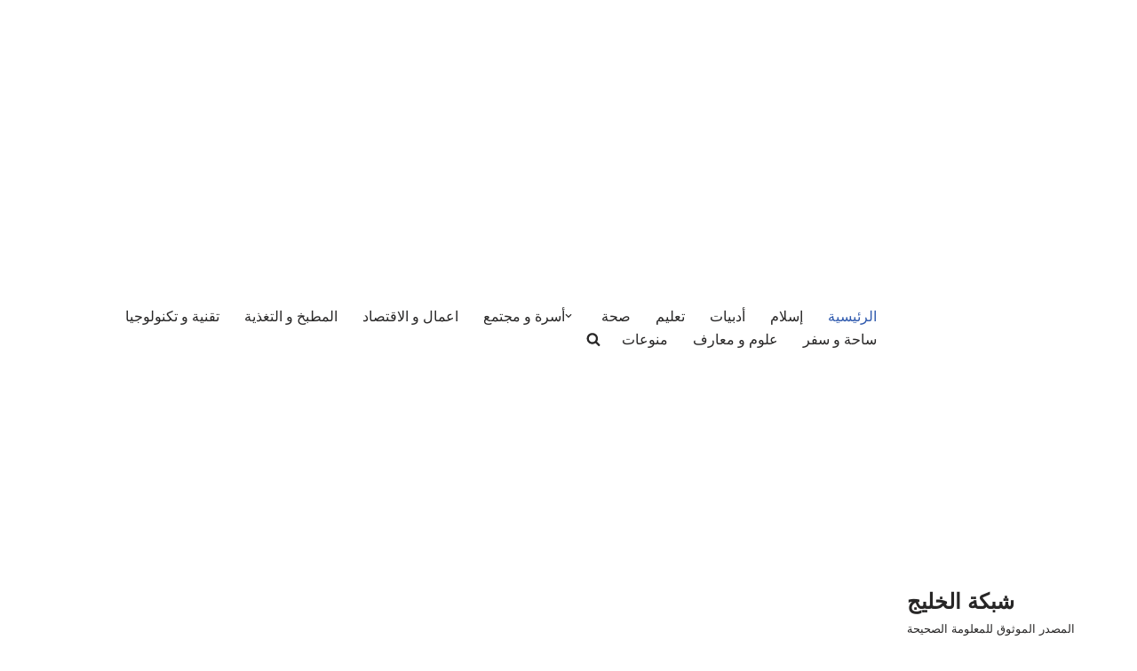

--- FILE ---
content_type: text/html; charset=UTF-8
request_url: https://www.gulf7.com/
body_size: 14210
content:
<!DOCTYPE html>
<html dir="rtl" lang="ar">

<head>
	
	<meta charset="UTF-8">
	<meta name="viewport" content="width=device-width, initial-scale=1, minimum-scale=1">
	<link rel="profile" href="http://gmpg.org/xfn/11">
		<meta name='robots' content='index, follow, max-image-preview:large, max-snippet:-1, max-video-preview:-1' />
	<style>img:is([sizes="auto" i], [sizes^="auto," i]) { contain-intrinsic-size: 3000px 1500px }</style>
	
	<!-- This site is optimized with the Yoast SEO plugin v26.2 - https://yoast.com/wordpress/plugins/seo/ -->
	<title>شبكة الخليج - المصدر الموثوق للمعلومة الصحيحة</title>
	<meta name="description" content="المصدر الموثوق للمعلومة الصحيحة" />
	<link rel="canonical" href="https://www.gulf7.com/" />
	<link rel="next" href="https://www.gulf7.com/page/2/" />
	<meta property="og:locale" content="ar_AR" />
	<meta property="og:type" content="website" />
	<meta property="og:title" content="شبكة الخليج" />
	<meta property="og:description" content="المصدر الموثوق للمعلومة الصحيحة" />
	<meta property="og:url" content="https://www.gulf7.com/" />
	<meta property="og:site_name" content="شبكة الخليج" />
	<meta name="twitter:card" content="summary_large_image" />
	<script type="application/ld+json" class="yoast-schema-graph">{"@context":"https://schema.org","@graph":[{"@type":"CollectionPage","@id":"https://www.gulf7.com/","url":"https://www.gulf7.com/","name":"شبكة الخليج - المصدر الموثوق للمعلومة الصحيحة","isPartOf":{"@id":"https://www.gulf7.com/#website"},"description":"المصدر الموثوق للمعلومة الصحيحة","breadcrumb":{"@id":"https://www.gulf7.com/#breadcrumb"},"inLanguage":"ar"},{"@type":"BreadcrumbList","@id":"https://www.gulf7.com/#breadcrumb","itemListElement":[{"@type":"ListItem","position":1,"name":"الرئيسية"}]},{"@type":"WebSite","@id":"https://www.gulf7.com/#website","url":"https://www.gulf7.com/","name":"شبكة الخليج","description":"المصدر الموثوق للمعلومة الصحيحة","potentialAction":[{"@type":"SearchAction","target":{"@type":"EntryPoint","urlTemplate":"https://www.gulf7.com/?s={search_term_string}"},"query-input":{"@type":"PropertyValueSpecification","valueRequired":true,"valueName":"search_term_string"}}],"inLanguage":"ar"}]}</script>
	<!-- / Yoast SEO plugin. -->


<link rel="alternate" type="application/rss+xml" title="شبكة الخليج &laquo; الخلاصة" href="https://www.gulf7.com/feed/" />
<link rel="alternate" type="application/rss+xml" title="شبكة الخليج &laquo; خلاصة التعليقات" href="https://www.gulf7.com/comments/feed/" />
<script>
window._wpemojiSettings = {"baseUrl":"https:\/\/s.w.org\/images\/core\/emoji\/16.0.1\/72x72\/","ext":".png","svgUrl":"https:\/\/s.w.org\/images\/core\/emoji\/16.0.1\/svg\/","svgExt":".svg","source":{"concatemoji":"https:\/\/www.gulf7.com\/wp-includes\/js\/wp-emoji-release.min.js?ver=6.8.3"}};
/*! This file is auto-generated */
!function(s,n){var o,i,e;function c(e){try{var t={supportTests:e,timestamp:(new Date).valueOf()};sessionStorage.setItem(o,JSON.stringify(t))}catch(e){}}function p(e,t,n){e.clearRect(0,0,e.canvas.width,e.canvas.height),e.fillText(t,0,0);var t=new Uint32Array(e.getImageData(0,0,e.canvas.width,e.canvas.height).data),a=(e.clearRect(0,0,e.canvas.width,e.canvas.height),e.fillText(n,0,0),new Uint32Array(e.getImageData(0,0,e.canvas.width,e.canvas.height).data));return t.every(function(e,t){return e===a[t]})}function u(e,t){e.clearRect(0,0,e.canvas.width,e.canvas.height),e.fillText(t,0,0);for(var n=e.getImageData(16,16,1,1),a=0;a<n.data.length;a++)if(0!==n.data[a])return!1;return!0}function f(e,t,n,a){switch(t){case"flag":return n(e,"\ud83c\udff3\ufe0f\u200d\u26a7\ufe0f","\ud83c\udff3\ufe0f\u200b\u26a7\ufe0f")?!1:!n(e,"\ud83c\udde8\ud83c\uddf6","\ud83c\udde8\u200b\ud83c\uddf6")&&!n(e,"\ud83c\udff4\udb40\udc67\udb40\udc62\udb40\udc65\udb40\udc6e\udb40\udc67\udb40\udc7f","\ud83c\udff4\u200b\udb40\udc67\u200b\udb40\udc62\u200b\udb40\udc65\u200b\udb40\udc6e\u200b\udb40\udc67\u200b\udb40\udc7f");case"emoji":return!a(e,"\ud83e\udedf")}return!1}function g(e,t,n,a){var r="undefined"!=typeof WorkerGlobalScope&&self instanceof WorkerGlobalScope?new OffscreenCanvas(300,150):s.createElement("canvas"),o=r.getContext("2d",{willReadFrequently:!0}),i=(o.textBaseline="top",o.font="600 32px Arial",{});return e.forEach(function(e){i[e]=t(o,e,n,a)}),i}function t(e){var t=s.createElement("script");t.src=e,t.defer=!0,s.head.appendChild(t)}"undefined"!=typeof Promise&&(o="wpEmojiSettingsSupports",i=["flag","emoji"],n.supports={everything:!0,everythingExceptFlag:!0},e=new Promise(function(e){s.addEventListener("DOMContentLoaded",e,{once:!0})}),new Promise(function(t){var n=function(){try{var e=JSON.parse(sessionStorage.getItem(o));if("object"==typeof e&&"number"==typeof e.timestamp&&(new Date).valueOf()<e.timestamp+604800&&"object"==typeof e.supportTests)return e.supportTests}catch(e){}return null}();if(!n){if("undefined"!=typeof Worker&&"undefined"!=typeof OffscreenCanvas&&"undefined"!=typeof URL&&URL.createObjectURL&&"undefined"!=typeof Blob)try{var e="postMessage("+g.toString()+"("+[JSON.stringify(i),f.toString(),p.toString(),u.toString()].join(",")+"));",a=new Blob([e],{type:"text/javascript"}),r=new Worker(URL.createObjectURL(a),{name:"wpTestEmojiSupports"});return void(r.onmessage=function(e){c(n=e.data),r.terminate(),t(n)})}catch(e){}c(n=g(i,f,p,u))}t(n)}).then(function(e){for(var t in e)n.supports[t]=e[t],n.supports.everything=n.supports.everything&&n.supports[t],"flag"!==t&&(n.supports.everythingExceptFlag=n.supports.everythingExceptFlag&&n.supports[t]);n.supports.everythingExceptFlag=n.supports.everythingExceptFlag&&!n.supports.flag,n.DOMReady=!1,n.readyCallback=function(){n.DOMReady=!0}}).then(function(){return e}).then(function(){var e;n.supports.everything||(n.readyCallback(),(e=n.source||{}).concatemoji?t(e.concatemoji):e.wpemoji&&e.twemoji&&(t(e.twemoji),t(e.wpemoji)))}))}((window,document),window._wpemojiSettings);
</script>
<style id='wp-emoji-styles-inline-css'>

	img.wp-smiley, img.emoji {
		display: inline !important;
		border: none !important;
		box-shadow: none !important;
		height: 1em !important;
		width: 1em !important;
		margin: 0 0.07em !important;
		vertical-align: -0.1em !important;
		background: none !important;
		padding: 0 !important;
	}
</style>
<link rel='stylesheet' id='wp-block-library-rtl-css' href='https://www.gulf7.com/wp-includes/css/dist/block-library/style-rtl.min.css?ver=6.8.3' media='all' />
<style id='classic-theme-styles-inline-css'>
/*! This file is auto-generated */
.wp-block-button__link{color:#fff;background-color:#32373c;border-radius:9999px;box-shadow:none;text-decoration:none;padding:calc(.667em + 2px) calc(1.333em + 2px);font-size:1.125em}.wp-block-file__button{background:#32373c;color:#fff;text-decoration:none}
</style>
<style id='global-styles-inline-css'>
:root{--wp--preset--aspect-ratio--square: 1;--wp--preset--aspect-ratio--4-3: 4/3;--wp--preset--aspect-ratio--3-4: 3/4;--wp--preset--aspect-ratio--3-2: 3/2;--wp--preset--aspect-ratio--2-3: 2/3;--wp--preset--aspect-ratio--16-9: 16/9;--wp--preset--aspect-ratio--9-16: 9/16;--wp--preset--color--black: #000000;--wp--preset--color--cyan-bluish-gray: #abb8c3;--wp--preset--color--white: #ffffff;--wp--preset--color--pale-pink: #f78da7;--wp--preset--color--vivid-red: #cf2e2e;--wp--preset--color--luminous-vivid-orange: #ff6900;--wp--preset--color--luminous-vivid-amber: #fcb900;--wp--preset--color--light-green-cyan: #7bdcb5;--wp--preset--color--vivid-green-cyan: #00d084;--wp--preset--color--pale-cyan-blue: #8ed1fc;--wp--preset--color--vivid-cyan-blue: #0693e3;--wp--preset--color--vivid-purple: #9b51e0;--wp--preset--color--neve-link-color: var(--nv-primary-accent);--wp--preset--color--neve-link-hover-color: var(--nv-secondary-accent);--wp--preset--color--nv-site-bg: var(--nv-site-bg);--wp--preset--color--nv-light-bg: var(--nv-light-bg);--wp--preset--color--nv-dark-bg: var(--nv-dark-bg);--wp--preset--color--neve-text-color: var(--nv-text-color);--wp--preset--color--nv-text-dark-bg: var(--nv-text-dark-bg);--wp--preset--color--nv-c-1: var(--nv-c-1);--wp--preset--color--nv-c-2: var(--nv-c-2);--wp--preset--gradient--vivid-cyan-blue-to-vivid-purple: linear-gradient(135deg,rgba(6,147,227,1) 0%,rgb(155,81,224) 100%);--wp--preset--gradient--light-green-cyan-to-vivid-green-cyan: linear-gradient(135deg,rgb(122,220,180) 0%,rgb(0,208,130) 100%);--wp--preset--gradient--luminous-vivid-amber-to-luminous-vivid-orange: linear-gradient(135deg,rgba(252,185,0,1) 0%,rgba(255,105,0,1) 100%);--wp--preset--gradient--luminous-vivid-orange-to-vivid-red: linear-gradient(135deg,rgba(255,105,0,1) 0%,rgb(207,46,46) 100%);--wp--preset--gradient--very-light-gray-to-cyan-bluish-gray: linear-gradient(135deg,rgb(238,238,238) 0%,rgb(169,184,195) 100%);--wp--preset--gradient--cool-to-warm-spectrum: linear-gradient(135deg,rgb(74,234,220) 0%,rgb(151,120,209) 20%,rgb(207,42,186) 40%,rgb(238,44,130) 60%,rgb(251,105,98) 80%,rgb(254,248,76) 100%);--wp--preset--gradient--blush-light-purple: linear-gradient(135deg,rgb(255,206,236) 0%,rgb(152,150,240) 100%);--wp--preset--gradient--blush-bordeaux: linear-gradient(135deg,rgb(254,205,165) 0%,rgb(254,45,45) 50%,rgb(107,0,62) 100%);--wp--preset--gradient--luminous-dusk: linear-gradient(135deg,rgb(255,203,112) 0%,rgb(199,81,192) 50%,rgb(65,88,208) 100%);--wp--preset--gradient--pale-ocean: linear-gradient(135deg,rgb(255,245,203) 0%,rgb(182,227,212) 50%,rgb(51,167,181) 100%);--wp--preset--gradient--electric-grass: linear-gradient(135deg,rgb(202,248,128) 0%,rgb(113,206,126) 100%);--wp--preset--gradient--midnight: linear-gradient(135deg,rgb(2,3,129) 0%,rgb(40,116,252) 100%);--wp--preset--font-size--small: 13px;--wp--preset--font-size--medium: 20px;--wp--preset--font-size--large: 36px;--wp--preset--font-size--x-large: 42px;--wp--preset--spacing--20: 0.44rem;--wp--preset--spacing--30: 0.67rem;--wp--preset--spacing--40: 1rem;--wp--preset--spacing--50: 1.5rem;--wp--preset--spacing--60: 2.25rem;--wp--preset--spacing--70: 3.38rem;--wp--preset--spacing--80: 5.06rem;--wp--preset--shadow--natural: 6px 6px 9px rgba(0, 0, 0, 0.2);--wp--preset--shadow--deep: 12px 12px 50px rgba(0, 0, 0, 0.4);--wp--preset--shadow--sharp: 6px 6px 0px rgba(0, 0, 0, 0.2);--wp--preset--shadow--outlined: 6px 6px 0px -3px rgba(255, 255, 255, 1), 6px 6px rgba(0, 0, 0, 1);--wp--preset--shadow--crisp: 6px 6px 0px rgba(0, 0, 0, 1);}:where(.is-layout-flex){gap: 0.5em;}:where(.is-layout-grid){gap: 0.5em;}body .is-layout-flex{display: flex;}.is-layout-flex{flex-wrap: wrap;align-items: center;}.is-layout-flex > :is(*, div){margin: 0;}body .is-layout-grid{display: grid;}.is-layout-grid > :is(*, div){margin: 0;}:where(.wp-block-columns.is-layout-flex){gap: 2em;}:where(.wp-block-columns.is-layout-grid){gap: 2em;}:where(.wp-block-post-template.is-layout-flex){gap: 1.25em;}:where(.wp-block-post-template.is-layout-grid){gap: 1.25em;}.has-black-color{color: var(--wp--preset--color--black) !important;}.has-cyan-bluish-gray-color{color: var(--wp--preset--color--cyan-bluish-gray) !important;}.has-white-color{color: var(--wp--preset--color--white) !important;}.has-pale-pink-color{color: var(--wp--preset--color--pale-pink) !important;}.has-vivid-red-color{color: var(--wp--preset--color--vivid-red) !important;}.has-luminous-vivid-orange-color{color: var(--wp--preset--color--luminous-vivid-orange) !important;}.has-luminous-vivid-amber-color{color: var(--wp--preset--color--luminous-vivid-amber) !important;}.has-light-green-cyan-color{color: var(--wp--preset--color--light-green-cyan) !important;}.has-vivid-green-cyan-color{color: var(--wp--preset--color--vivid-green-cyan) !important;}.has-pale-cyan-blue-color{color: var(--wp--preset--color--pale-cyan-blue) !important;}.has-vivid-cyan-blue-color{color: var(--wp--preset--color--vivid-cyan-blue) !important;}.has-vivid-purple-color{color: var(--wp--preset--color--vivid-purple) !important;}.has-neve-link-color-color{color: var(--wp--preset--color--neve-link-color) !important;}.has-neve-link-hover-color-color{color: var(--wp--preset--color--neve-link-hover-color) !important;}.has-nv-site-bg-color{color: var(--wp--preset--color--nv-site-bg) !important;}.has-nv-light-bg-color{color: var(--wp--preset--color--nv-light-bg) !important;}.has-nv-dark-bg-color{color: var(--wp--preset--color--nv-dark-bg) !important;}.has-neve-text-color-color{color: var(--wp--preset--color--neve-text-color) !important;}.has-nv-text-dark-bg-color{color: var(--wp--preset--color--nv-text-dark-bg) !important;}.has-nv-c-1-color{color: var(--wp--preset--color--nv-c-1) !important;}.has-nv-c-2-color{color: var(--wp--preset--color--nv-c-2) !important;}.has-black-background-color{background-color: var(--wp--preset--color--black) !important;}.has-cyan-bluish-gray-background-color{background-color: var(--wp--preset--color--cyan-bluish-gray) !important;}.has-white-background-color{background-color: var(--wp--preset--color--white) !important;}.has-pale-pink-background-color{background-color: var(--wp--preset--color--pale-pink) !important;}.has-vivid-red-background-color{background-color: var(--wp--preset--color--vivid-red) !important;}.has-luminous-vivid-orange-background-color{background-color: var(--wp--preset--color--luminous-vivid-orange) !important;}.has-luminous-vivid-amber-background-color{background-color: var(--wp--preset--color--luminous-vivid-amber) !important;}.has-light-green-cyan-background-color{background-color: var(--wp--preset--color--light-green-cyan) !important;}.has-vivid-green-cyan-background-color{background-color: var(--wp--preset--color--vivid-green-cyan) !important;}.has-pale-cyan-blue-background-color{background-color: var(--wp--preset--color--pale-cyan-blue) !important;}.has-vivid-cyan-blue-background-color{background-color: var(--wp--preset--color--vivid-cyan-blue) !important;}.has-vivid-purple-background-color{background-color: var(--wp--preset--color--vivid-purple) !important;}.has-neve-link-color-background-color{background-color: var(--wp--preset--color--neve-link-color) !important;}.has-neve-link-hover-color-background-color{background-color: var(--wp--preset--color--neve-link-hover-color) !important;}.has-nv-site-bg-background-color{background-color: var(--wp--preset--color--nv-site-bg) !important;}.has-nv-light-bg-background-color{background-color: var(--wp--preset--color--nv-light-bg) !important;}.has-nv-dark-bg-background-color{background-color: var(--wp--preset--color--nv-dark-bg) !important;}.has-neve-text-color-background-color{background-color: var(--wp--preset--color--neve-text-color) !important;}.has-nv-text-dark-bg-background-color{background-color: var(--wp--preset--color--nv-text-dark-bg) !important;}.has-nv-c-1-background-color{background-color: var(--wp--preset--color--nv-c-1) !important;}.has-nv-c-2-background-color{background-color: var(--wp--preset--color--nv-c-2) !important;}.has-black-border-color{border-color: var(--wp--preset--color--black) !important;}.has-cyan-bluish-gray-border-color{border-color: var(--wp--preset--color--cyan-bluish-gray) !important;}.has-white-border-color{border-color: var(--wp--preset--color--white) !important;}.has-pale-pink-border-color{border-color: var(--wp--preset--color--pale-pink) !important;}.has-vivid-red-border-color{border-color: var(--wp--preset--color--vivid-red) !important;}.has-luminous-vivid-orange-border-color{border-color: var(--wp--preset--color--luminous-vivid-orange) !important;}.has-luminous-vivid-amber-border-color{border-color: var(--wp--preset--color--luminous-vivid-amber) !important;}.has-light-green-cyan-border-color{border-color: var(--wp--preset--color--light-green-cyan) !important;}.has-vivid-green-cyan-border-color{border-color: var(--wp--preset--color--vivid-green-cyan) !important;}.has-pale-cyan-blue-border-color{border-color: var(--wp--preset--color--pale-cyan-blue) !important;}.has-vivid-cyan-blue-border-color{border-color: var(--wp--preset--color--vivid-cyan-blue) !important;}.has-vivid-purple-border-color{border-color: var(--wp--preset--color--vivid-purple) !important;}.has-neve-link-color-border-color{border-color: var(--wp--preset--color--neve-link-color) !important;}.has-neve-link-hover-color-border-color{border-color: var(--wp--preset--color--neve-link-hover-color) !important;}.has-nv-site-bg-border-color{border-color: var(--wp--preset--color--nv-site-bg) !important;}.has-nv-light-bg-border-color{border-color: var(--wp--preset--color--nv-light-bg) !important;}.has-nv-dark-bg-border-color{border-color: var(--wp--preset--color--nv-dark-bg) !important;}.has-neve-text-color-border-color{border-color: var(--wp--preset--color--neve-text-color) !important;}.has-nv-text-dark-bg-border-color{border-color: var(--wp--preset--color--nv-text-dark-bg) !important;}.has-nv-c-1-border-color{border-color: var(--wp--preset--color--nv-c-1) !important;}.has-nv-c-2-border-color{border-color: var(--wp--preset--color--nv-c-2) !important;}.has-vivid-cyan-blue-to-vivid-purple-gradient-background{background: var(--wp--preset--gradient--vivid-cyan-blue-to-vivid-purple) !important;}.has-light-green-cyan-to-vivid-green-cyan-gradient-background{background: var(--wp--preset--gradient--light-green-cyan-to-vivid-green-cyan) !important;}.has-luminous-vivid-amber-to-luminous-vivid-orange-gradient-background{background: var(--wp--preset--gradient--luminous-vivid-amber-to-luminous-vivid-orange) !important;}.has-luminous-vivid-orange-to-vivid-red-gradient-background{background: var(--wp--preset--gradient--luminous-vivid-orange-to-vivid-red) !important;}.has-very-light-gray-to-cyan-bluish-gray-gradient-background{background: var(--wp--preset--gradient--very-light-gray-to-cyan-bluish-gray) !important;}.has-cool-to-warm-spectrum-gradient-background{background: var(--wp--preset--gradient--cool-to-warm-spectrum) !important;}.has-blush-light-purple-gradient-background{background: var(--wp--preset--gradient--blush-light-purple) !important;}.has-blush-bordeaux-gradient-background{background: var(--wp--preset--gradient--blush-bordeaux) !important;}.has-luminous-dusk-gradient-background{background: var(--wp--preset--gradient--luminous-dusk) !important;}.has-pale-ocean-gradient-background{background: var(--wp--preset--gradient--pale-ocean) !important;}.has-electric-grass-gradient-background{background: var(--wp--preset--gradient--electric-grass) !important;}.has-midnight-gradient-background{background: var(--wp--preset--gradient--midnight) !important;}.has-small-font-size{font-size: var(--wp--preset--font-size--small) !important;}.has-medium-font-size{font-size: var(--wp--preset--font-size--medium) !important;}.has-large-font-size{font-size: var(--wp--preset--font-size--large) !important;}.has-x-large-font-size{font-size: var(--wp--preset--font-size--x-large) !important;}
:where(.wp-block-post-template.is-layout-flex){gap: 1.25em;}:where(.wp-block-post-template.is-layout-grid){gap: 1.25em;}
:where(.wp-block-columns.is-layout-flex){gap: 2em;}:where(.wp-block-columns.is-layout-grid){gap: 2em;}
:root :where(.wp-block-pullquote){font-size: 1.5em;line-height: 1.6;}
</style>
<link rel='stylesheet' id='neve-style-rtl-css' href='https://www.gulf7.com/wp-content/themes/neve/style-main-new-rtl.min.css?ver=4.2.2' media='all' />
<style id='neve-style-inline-css'>
.is-menu-sidebar .header-menu-sidebar { visibility: visible; }.is-menu-sidebar.menu_sidebar_slide_left .header-menu-sidebar { transform: translate3d(0, 0, 0); left: 0; }.is-menu-sidebar.menu_sidebar_slide_right .header-menu-sidebar { transform: translate3d(0, 0, 0); right: 0; }.is-menu-sidebar.menu_sidebar_pull_right .header-menu-sidebar, .is-menu-sidebar.menu_sidebar_pull_left .header-menu-sidebar { transform: translateX(0); }.is-menu-sidebar.menu_sidebar_dropdown .header-menu-sidebar { height: auto; }.is-menu-sidebar.menu_sidebar_dropdown .header-menu-sidebar-inner { max-height: 400px; padding: 20px 0; }.is-menu-sidebar.menu_sidebar_full_canvas .header-menu-sidebar { opacity: 1; }.header-menu-sidebar .menu-item-nav-search:not(.floating) { pointer-events: none; }.header-menu-sidebar .menu-item-nav-search .is-menu-sidebar { pointer-events: unset; }@media screen and (max-width: 960px) { .builder-item.cr .item--inner { --textalign: center; --justify: center; } }
.nv-meta-list li.meta:not(:last-child):after { content:"/" }.nv-meta-list .no-mobile{
			display:none;
		}.nv-meta-list li.last::after{
			content: ""!important;
		}@media (min-width: 769px) {
			.nv-meta-list .no-mobile {
				display: inline-block;
			}
			.nv-meta-list li.last:not(:last-child)::after {
		 		content: "/" !important;
			}
		}
 :root{ --container: 748px;--postwidth:100%; --primarybtnbg: var(--nv-primary-accent); --primarybtnhoverbg: var(--nv-primary-accent); --primarybtncolor: #fff; --secondarybtncolor: var(--nv-primary-accent); --primarybtnhovercolor: #fff; --secondarybtnhovercolor: var(--nv-primary-accent);--primarybtnborderradius:3px;--secondarybtnborderradius:3px;--secondarybtnborderwidth:3px;--btnpadding:13px 15px;--primarybtnpadding:13px 15px;--secondarybtnpadding:calc(13px - 3px) calc(15px - 3px); --bodyfontfamily: Arial,Helvetica,sans-serif; --bodyfontsize: 15px; --bodylineheight: 1.6; --bodyletterspacing: 0px; --bodyfontweight: 400; --h1fontsize: 36px; --h1fontweight: 700; --h1lineheight: 1.2; --h1letterspacing: 0px; --h1texttransform: none; --h2fontsize: 28px; --h2fontweight: 700; --h2lineheight: 1.3; --h2letterspacing: 0px; --h2texttransform: none; --h3fontsize: 24px; --h3fontweight: 700; --h3lineheight: 1.4; --h3letterspacing: 0px; --h3texttransform: none; --h4fontsize: 20px; --h4fontweight: 700; --h4lineheight: 1.6; --h4letterspacing: 0px; --h4texttransform: none; --h5fontsize: 16px; --h5fontweight: 700; --h5lineheight: 1.6; --h5letterspacing: 0px; --h5texttransform: none; --h6fontsize: 14px; --h6fontweight: 700; --h6lineheight: 1.6; --h6letterspacing: 0px; --h6texttransform: none;--formfieldborderwidth:2px;--formfieldborderradius:3px; --formfieldbgcolor: var(--nv-site-bg); --formfieldbordercolor: #dddddd; --formfieldcolor: var(--nv-text-color);--formfieldpadding:10px 12px; } .nv-post-thumbnail-wrap img{ aspect-ratio: 4/3; object-fit: cover; } .layout-grid .nv-post-thumbnail-wrap{ margin-right:-25px;margin-left:-25px; } .nv-index-posts{ --borderradius:8px;--padding:25px 25px 25px 25px;--cardboxshadow:0 0 2px 0 rgba(0,0,0,0.15); --cardbgcolor: var(--nv-site-bg); --cardcolor: var(--nv-text-color); } .has-neve-button-color-color{ color: var(--nv-primary-accent)!important; } .has-neve-button-color-background-color{ background-color: var(--nv-primary-accent)!important; } .single-post-container .alignfull > [class*="__inner-container"], .single-post-container .alignwide > [class*="__inner-container"]{ max-width:718px } .nv-meta-list{ --avatarsize: 20px; } .single .nv-meta-list{ --avatarsize: 20px; } .nv-is-boxed.nv-comments-wrap{ --padding:20px; } .nv-is-boxed.comment-respond{ --padding:20px; } .single:not(.single-product), .page{ --c-vspace:0 0 0 0;; } .scroll-to-top{ --color: var(--nv-text-dark-bg);--padding:8px 10px; --borderradius: 3px; --bgcolor: var(--nv-primary-accent); --hovercolor: var(--nv-text-dark-bg); --hoverbgcolor: var(--nv-primary-accent);--size:16px; } .global-styled{ --bgcolor: var(--nv-site-bg); } .header-top{ --rowbcolor: var(--nv-light-bg); --color: var(--nv-text-color); --bgcolor: var(--nv-site-bg); } .header-main{ --rowbcolor: var(--nv-light-bg); --color: var(--nv-text-color); --bgcolor: var(--nv-site-bg); } .header-bottom{ --rowbcolor: var(--nv-light-bg); --color: var(--nv-text-color); --bgcolor: var(--nv-site-bg); } .header-menu-sidebar-bg{ --justify: flex-start; --textalign: left;--flexg: 1;--wrapdropdownwidth: auto; --color: var(--nv-text-color); --bgcolor: var(--nv-site-bg); } .header-menu-sidebar{ width: 360px; } .builder-item--logo{ --maxwidth: 120px; --fs: 24px;--padding:10px 0;--margin:0; --textalign: left;--justify: flex-start; } .builder-item--nav-icon,.header-menu-sidebar .close-sidebar-panel .navbar-toggle{ --borderradius:0; } .builder-item--nav-icon{ --label-margin:0 5px 0 0;;--padding:10px 15px;--margin:0; } .builder-item--primary-menu{ --hovercolor: var(--nv-secondary-accent); --hovertextcolor: var(--nv-text-color); --activecolor: var(--nv-primary-accent); --spacing: 20px; --height: 25px;--padding:0;--margin:0; --fontsize: 1em; --lineheight: 1.6; --letterspacing: 0px; --fontweight: 500; --texttransform: none; --iconsize: 1em; } .hfg-is-group.has-primary-menu .inherit-ff{ --inheritedfw: 500; } .footer-top-inner .row{ grid-template-columns:1fr 1fr 1fr; --valign: flex-start; } .footer-top{ --rowbcolor: var(--nv-light-bg); --color: var(--nv-text-color); --bgcolor: var(--nv-site-bg); } .footer-main-inner .row{ grid-template-columns:1fr 1fr 1fr; --valign: flex-start; } .footer-main{ --rowbcolor: var(--nv-light-bg); --color: var(--nv-text-color); --bgcolor: var(--nv-site-bg); } .footer-bottom-inner .row{ grid-template-columns:1fr 1fr 1fr; --valign: flex-start; } .footer-bottom{ --rowbcolor: var(--nv-light-bg); --color: var(--nv-text-dark-bg); --bgcolor: var(--nv-dark-bg); } @media(min-width: 576px){ :root{ --container: 992px;--postwidth:50%;--btnpadding:13px 15px;--primarybtnpadding:13px 15px;--secondarybtnpadding:calc(13px - 3px) calc(15px - 3px); --bodyfontsize: 16px; --bodylineheight: 1.6; --bodyletterspacing: 0px; --h1fontsize: 38px; --h1lineheight: 1.2; --h1letterspacing: 0px; --h2fontsize: 30px; --h2lineheight: 1.2; --h2letterspacing: 0px; --h3fontsize: 26px; --h3lineheight: 1.4; --h3letterspacing: 0px; --h4fontsize: 22px; --h4lineheight: 1.5; --h4letterspacing: 0px; --h5fontsize: 18px; --h5lineheight: 1.6; --h5letterspacing: 0px; --h6fontsize: 14px; --h6lineheight: 1.6; --h6letterspacing: 0px; } .layout-grid .nv-post-thumbnail-wrap{ margin-right:-25px;margin-left:-25px; } .nv-index-posts{ --padding:25px 25px 25px 25px; } .single-post-container .alignfull > [class*="__inner-container"], .single-post-container .alignwide > [class*="__inner-container"]{ max-width:962px } .nv-meta-list{ --avatarsize: 20px; } .single .nv-meta-list{ --avatarsize: 20px; } .nv-is-boxed.nv-comments-wrap{ --padding:30px; } .nv-is-boxed.comment-respond{ --padding:30px; } .single:not(.single-product), .page{ --c-vspace:0 0 0 0;; } .scroll-to-top{ --padding:8px 10px;--size:16px; } .header-menu-sidebar-bg{ --justify: flex-start; --textalign: left;--flexg: 1;--wrapdropdownwidth: auto; } .header-menu-sidebar{ width: 360px; } .builder-item--logo{ --maxwidth: 120px; --fs: 24px;--padding:10px 0;--margin:0; --textalign: left;--justify: flex-start; } .builder-item--nav-icon{ --label-margin:0 5px 0 0;;--padding:10px 15px;--margin:0; } .builder-item--primary-menu{ --spacing: 20px; --height: 25px;--padding:0;--margin:0; --fontsize: 1em; --lineheight: 1.6; --letterspacing: 0px; --iconsize: 1em; } }@media(min-width: 960px){ :root{ --container: 1170px;--postwidth:33.333333333333%;--btnpadding:13px 15px;--primarybtnpadding:13px 15px;--secondarybtnpadding:calc(13px - 3px) calc(15px - 3px); --bodyfontsize: 16px; --bodylineheight: 1.7; --bodyletterspacing: 0px; --h1fontsize: 40px; --h1lineheight: 1.1; --h1letterspacing: 0px; --h2fontsize: 32px; --h2lineheight: 1.2; --h2letterspacing: 0px; --h3fontsize: 28px; --h3lineheight: 1.4; --h3letterspacing: 0px; --h4fontsize: 24px; --h4lineheight: 1.5; --h4letterspacing: 0px; --h5fontsize: 20px; --h5lineheight: 1.6; --h5letterspacing: 0px; --h6fontsize: 16px; --h6lineheight: 1.6; --h6letterspacing: 0px; } .layout-grid .nv-post-thumbnail-wrap{ margin-right:-25px;margin-left:-25px; } .nv-index-posts{ --padding:25px 25px 25px 25px; } body:not(.single):not(.archive):not(.blog):not(.search):not(.error404) .neve-main > .container .col, body.post-type-archive-course .neve-main > .container .col, body.post-type-archive-llms_membership .neve-main > .container .col{ max-width: 100%; } body:not(.single):not(.archive):not(.blog):not(.search):not(.error404) .nv-sidebar-wrap, body.post-type-archive-course .nv-sidebar-wrap, body.post-type-archive-llms_membership .nv-sidebar-wrap{ max-width: 0%; } .neve-main > .archive-container .nv-index-posts.col{ max-width: 100%; } .neve-main > .archive-container .nv-sidebar-wrap{ max-width: 0%; } .neve-main > .single-post-container .nv-single-post-wrap.col{ max-width: 70%; } .single-post-container .alignfull > [class*="__inner-container"], .single-post-container .alignwide > [class*="__inner-container"]{ max-width:789px } .container-fluid.single-post-container .alignfull > [class*="__inner-container"], .container-fluid.single-post-container .alignwide > [class*="__inner-container"]{ max-width:calc(70% + 15px) } .neve-main > .single-post-container .nv-sidebar-wrap{ max-width: 30%; } .nv-meta-list{ --avatarsize: 20px; } .single .nv-meta-list{ --avatarsize: 20px; } .nv-is-boxed.nv-comments-wrap{ --padding:40px; } .nv-is-boxed.comment-respond{ --padding:40px; } .single:not(.single-product), .page{ --c-vspace:0 0 0 0;; } .scroll-to-top{ --padding:8px 10px;--size:16px; } .header-menu-sidebar-bg{ --justify: flex-start; --textalign: left;--flexg: 1;--wrapdropdownwidth: auto; } .header-menu-sidebar{ width: 360px; } .builder-item--logo{ --maxwidth: 120px; --fs: 24px;--padding:10px 0;--margin:0; --textalign: left;--justify: flex-start; } .builder-item--nav-icon{ --label-margin:0 5px 0 0;;--padding:10px 15px;--margin:0; } .builder-item--primary-menu{ --spacing: 20px; --height: 25px;--padding:0;--margin:0; --fontsize: 1em; --lineheight: 1.6; --letterspacing: 0px; --iconsize: 1em; } }.scroll-to-top {left: 20px; border: none; position: fixed; bottom: 30px; display: none; opacity: 0; visibility: hidden; transition: opacity 0.3s ease-in-out, visibility 0.3s ease-in-out; align-items: center; justify-content: center; z-index: 999; } @supports (-webkit-overflow-scrolling: touch) { .scroll-to-top { bottom: 74px; } } .scroll-to-top.image { background-position: center; } .scroll-to-top .scroll-to-top-image { width: 100%; height: 100%; } .scroll-to-top .scroll-to-top-label { margin: 0; padding: 5px; } .scroll-to-top:hover { text-decoration: none; } .scroll-to-top.scroll-to-top-left {right: 20px; left: unset;} .scroll-to-top.scroll-show-mobile { display: flex; } @media (min-width: 960px) { .scroll-to-top { display: flex; } }.scroll-to-top { color: var(--color); padding: var(--padding); border-radius: var(--borderradius); background: var(--bgcolor); } .scroll-to-top:hover, .scroll-to-top:focus { color: var(--hovercolor); background: var(--hoverbgcolor); } .scroll-to-top-icon, .scroll-to-top.image .scroll-to-top-image { width: var(--size); height: var(--size); } .scroll-to-top-image { background-image: var(--bgimage); background-size: cover; }:root{--nv-primary-accent:#2f5aae;--nv-secondary-accent:#2f5aae;--nv-site-bg:#ffffff;--nv-light-bg:#f4f5f7;--nv-dark-bg:#121212;--nv-text-color:#272626;--nv-text-dark-bg:#ffffff;--nv-c-1:#9463ae;--nv-c-2:#be574b;--nv-fallback-ff:Arial, Helvetica, sans-serif;}
</style>
<link rel="https://api.w.org/" href="https://www.gulf7.com/wp-json/" /><link rel="EditURI" type="application/rsd+xml" title="RSD" href="https://www.gulf7.com/xmlrpc.php?rsd" />
<meta name="generator" content="WordPress 6.8.3" />
<style>.recentcomments a{display:inline !important;padding:0 !important;margin:0 !important;}</style><script async src="https://pagead2.googlesyndication.com/pagead/js/adsbygoogle.js?client=ca-pub-8378975883894260"
     crossorigin="anonymous"></script>
	</head>

<body  class="rtl home blog wp-theme-neve  nv-blog-grid nv-sidebar-full-width menu_sidebar_slide_left" id="neve_body"  >
<div class="wrapper">
	
	<header class="header"  >
		<a class="neve-skip-link show-on-focus" href="#content" >
			تخطى إلى المحتوى		</a>
		<div id="header-grid"  class="hfg_header site-header">
	
<nav class="header--row header-main hide-on-mobile hide-on-tablet layout-full-contained nv-navbar header--row"
	data-row-id="main" data-show-on="desktop">

	<div
		class="header--row-inner header-main-inner">
		<div class="container">
			<div
				class="row row--wrapper"
				data-section="hfg_header_layout_main" >
				<div class="hfg-slot left"><div class="builder-item desktop-left"><div class="item--inner builder-item--logo"
		data-section="title_tagline"
		data-item-id="logo">
	
<div class="site-logo">
	<a class="brand" href="https://www.gulf7.com/" aria-label="شبكة الخليج المصدر الموثوق للمعلومة الصحيحة" rel="home"><div class="nv-title-tagline-wrap"><h1 class="site-title">شبكة الخليج</h1><small>المصدر الموثوق للمعلومة الصحيحة</small></div></a></div>
	</div>

</div></div><div class="hfg-slot right"><div class="builder-item has-nav"><div class="item--inner builder-item--primary-menu has_menu"
		data-section="header_menu_primary"
		data-item-id="primary-menu">
	<div class="nv-nav-wrap">
	<div role="navigation" class="nav-menu-primary"
			aria-label="القائمة الأساسية">

		<ul id="nv-primary-navigation-main" class="primary-menu-ul nav-ul menu-desktop"><li id="menu-item-20" class="menu-item menu-item-type-custom menu-item-object-custom current-menu-item current_page_item menu-item-home menu-item-20 nv-active"><div class="wrap"><a href="https://www.gulf7.com/" aria-current="page">الرئيسية</a></div></li>
<li id="menu-item-24" class="menu-item menu-item-type-taxonomy menu-item-object-category menu-item-24"><div class="wrap"><a href="https://www.gulf7.com/category/%d8%a5%d8%b3%d9%84%d8%a7%d9%85/">إسلام</a></div></li>
<li id="menu-item-22" class="menu-item menu-item-type-taxonomy menu-item-object-category menu-item-22"><div class="wrap"><a href="https://www.gulf7.com/category/%d8%a7%d8%af%d8%a8%d9%8a%d8%a7%d8%aa/">أدبيات</a></div></li>
<li id="menu-item-27" class="menu-item menu-item-type-taxonomy menu-item-object-category menu-item-27"><div class="wrap"><a href="https://www.gulf7.com/category/%d8%aa%d8%b9%d9%84%d9%8a%d9%85/">تعليم</a></div></li>
<li id="menu-item-30" class="menu-item menu-item-type-taxonomy menu-item-object-category menu-item-30"><div class="wrap"><a href="https://www.gulf7.com/category/%d8%b5%d8%ad%d8%a9/">صحة</a></div></li>
<li id="menu-item-23" class="menu-item menu-item-type-taxonomy menu-item-object-category menu-item-has-children menu-item-23"><div class="wrap"><div role="button" aria-pressed="false" aria-label="افتح القائمة الفرعية" tabindex="0" class="caret-wrap caret 6" style="margin-right:5px;"><span class="caret"><svg fill="currentColor" aria-label="القائمة المنسدلة" xmlns="http://www.w3.org/2000/svg" viewBox="0 0 448 512"><path d="M207.029 381.476L12.686 187.132c-9.373-9.373-9.373-24.569 0-33.941l22.667-22.667c9.357-9.357 24.522-9.375 33.901-.04L224 284.505l154.745-154.021c9.379-9.335 24.544-9.317 33.901.04l22.667 22.667c9.373 9.373 9.373 24.569 0 33.941L240.971 381.476c-9.373 9.372-24.569 9.372-33.942 0z"/></svg></span></div><a href="https://www.gulf7.com/category/%d8%a7%d8%b3%d8%b1%d8%a9_%d9%88%d9%85%d8%ac%d8%aa%d9%85%d8%b9/"><span class="menu-item-title-wrap dd-title">أسرة و مجتمع</span></a></div>
<ul class="sub-menu">
	<li id="menu-item-32" class="menu-item menu-item-type-taxonomy menu-item-object-category menu-item-32"><div class="wrap"><a href="https://www.gulf7.com/category/%d9%85%d8%b4%d9%83%d9%84%d8%aa%d9%8a/">مشكلتي</a></div></li>
</ul>
</li>
<li id="menu-item-25" class="menu-item menu-item-type-taxonomy menu-item-object-category menu-item-25"><div class="wrap"><a href="https://www.gulf7.com/category/%d8%a7%d8%b9%d9%85%d8%a7%d9%84_%d9%88_%d8%a7%d9%82%d8%aa%d8%b5%d8%a7%d8%af/">اعمال و الاقتصاد</a></div></li>
<li id="menu-item-26" class="menu-item menu-item-type-taxonomy menu-item-object-category menu-item-26"><div class="wrap"><a href="https://www.gulf7.com/category/%d8%a7%d9%84%d9%85%d8%b7%d8%a8%d8%ae_%d9%88_%d8%a7%d9%84%d8%aa%d8%ba%d8%b0%d9%8a%d8%a9/">المطبخ و التغذية</a></div></li>
<li id="menu-item-28" class="menu-item menu-item-type-taxonomy menu-item-object-category menu-item-28"><div class="wrap"><a href="https://www.gulf7.com/category/%d8%aa%d9%82%d9%86%d9%8a%d8%a9_%d9%88_%d8%aa%d9%83%d9%86%d9%88%d9%84%d9%88%d8%ac%d9%8a%d8%a7/">تقنية و تكنولوجيا</a></div></li>
<li id="menu-item-29" class="menu-item menu-item-type-taxonomy menu-item-object-category menu-item-29"><div class="wrap"><a href="https://www.gulf7.com/category/%d8%b3%d9%8a%d8%a7%d8%ad%d8%a9_%d9%88%d8%b3%d9%81%d8%b1/">ساحة و سفر</a></div></li>
<li id="menu-item-31" class="menu-item menu-item-type-taxonomy menu-item-object-category menu-item-31"><div class="wrap"><a href="https://www.gulf7.com/category/%d8%b9%d9%84%d9%88%d9%85_%d9%88_%d9%85%d8%b9%d8%a7%d8%b1%d9%81/">علوم و معارف</a></div></li>
<li id="menu-item-33" class="menu-item menu-item-type-taxonomy menu-item-object-category menu-item-33"><div class="wrap"><a href="https://www.gulf7.com/category/%d9%85%d9%86%d9%88%d8%b9%d8%a7%d8%aa/">منوعات</a></div></li>
<li class="menu-item-nav-search minimal" id="nv-menu-item-search-1"  aria-label="search"><a href="#" class="nv-nav-search-icon" ><span class="nv-icon nv-search" >
				<svg width="15" height="15" viewBox="0 0 1792 1792" xmlns="http://www.w3.org/2000/svg"><path d="M1216 832q0-185-131.5-316.5t-316.5-131.5-316.5 131.5-131.5 316.5 131.5 316.5 316.5 131.5 316.5-131.5 131.5-316.5zm512 832q0 52-38 90t-90 38q-54 0-90-38l-343-342q-179 124-399 124-143 0-273.5-55.5t-225-150-150-225-55.5-273.5 55.5-273.5 150-225 225-150 273.5-55.5 273.5 55.5 225 150 150 225 55.5 273.5q0 220-124 399l343 343q37 37 37 90z" /></svg>
			</span></a><div class="nv-nav-search">
<form role="search"
	method="get"
	class="search-form"
	action="https://www.gulf7.com/">
	<label>
		<span class="screen-reader-text">البحث عن...</span>
	</label>
	<input type="search"
		class="search-field"
		aria-label="البحث"
		placeholder="البحث عن..."
		value=""
		name="s"/>
	<button type="submit"
			class="search-submit nv-submit"
			aria-label="البحث">
					<span class="nv-search-icon-wrap">
				<span class="nv-icon nv-search" >
				<svg width="15" height="15" viewBox="0 0 1792 1792" xmlns="http://www.w3.org/2000/svg"><path d="M1216 832q0-185-131.5-316.5t-316.5-131.5-316.5 131.5-131.5 316.5 131.5 316.5 316.5 131.5 316.5-131.5 131.5-316.5zm512 832q0 52-38 90t-90 38q-54 0-90-38l-343-342q-179 124-399 124-143 0-273.5-55.5t-225-150-150-225-55.5-273.5 55.5-273.5 150-225 225-150 273.5-55.5 273.5 55.5 225 150 150 225 55.5 273.5q0 220-124 399l343 343q37 37 37 90z" /></svg>
			</span>			</span>
			</button>
	</form>
</div></li></ul>	</div>
</div>

	</div>

</div></div>							</div>
		</div>
	</div>
</nav>


<nav class="header--row header-main hide-on-desktop layout-full-contained nv-navbar header--row"
	data-row-id="main" data-show-on="mobile">

	<div
		class="header--row-inner header-main-inner">
		<div class="container">
			<div
				class="row row--wrapper"
				data-section="hfg_header_layout_main" >
				<div class="hfg-slot left"><div class="builder-item tablet-left mobile-left"><div class="item--inner builder-item--logo"
		data-section="title_tagline"
		data-item-id="logo">
	
<div class="site-logo">
	<a class="brand" href="https://www.gulf7.com/" aria-label="شبكة الخليج المصدر الموثوق للمعلومة الصحيحة" rel="home"><div class="nv-title-tagline-wrap"><p class="site-title">شبكة الخليج</p><small>المصدر الموثوق للمعلومة الصحيحة</small></div></a></div>
	</div>

</div></div><div class="hfg-slot right"><div class="builder-item tablet-left mobile-left"><div class="item--inner builder-item--nav-icon"
		data-section="header_menu_icon"
		data-item-id="nav-icon">
	<div class="menu-mobile-toggle item-button navbar-toggle-wrapper">
	<button type="button" class=" navbar-toggle"
			value="قائمة التنقل"
					aria-label="قائمة التنقل "
			aria-expanded="false" onclick="if('undefined' !== typeof toggleAriaClick ) { toggleAriaClick() }">
					<span class="bars">
				<span class="icon-bar"></span>
				<span class="icon-bar"></span>
				<span class="icon-bar"></span>
			</span>
					<span class="screen-reader-text">قائمة التنقل</span>
	</button>
</div> <!--.navbar-toggle-wrapper-->


	</div>

</div></div>							</div>
		</div>
	</div>
</nav>

<div
		id="header-menu-sidebar" class="header-menu-sidebar tcb menu-sidebar-panel slide_left hfg-pe"
		data-row-id="sidebar">
	<div id="header-menu-sidebar-bg" class="header-menu-sidebar-bg">
				<div class="close-sidebar-panel navbar-toggle-wrapper">
			<button type="button" class="hamburger is-active  navbar-toggle active" 					value="قائمة التنقل"
					aria-label="قائمة التنقل "
					aria-expanded="false" onclick="if('undefined' !== typeof toggleAriaClick ) { toggleAriaClick() }">
								<span class="bars">
						<span class="icon-bar"></span>
						<span class="icon-bar"></span>
						<span class="icon-bar"></span>
					</span>
								<span class="screen-reader-text">
			قائمة التنقل					</span>
			</button>
		</div>
					<div id="header-menu-sidebar-inner" class="header-menu-sidebar-inner tcb ">
						<div class="builder-item has-nav"><div class="item--inner builder-item--primary-menu has_menu"
		data-section="header_menu_primary"
		data-item-id="primary-menu">
	<div class="nv-nav-wrap">
	<div role="navigation" class="nav-menu-primary"
			aria-label="القائمة الأساسية">

		<ul id="nv-primary-navigation-sidebar" class="primary-menu-ul nav-ul menu-mobile"><li class="menu-item menu-item-type-custom menu-item-object-custom current-menu-item current_page_item menu-item-home menu-item-20 nv-active"><div class="wrap"><a href="https://www.gulf7.com/" aria-current="page">الرئيسية</a></div></li>
<li class="menu-item menu-item-type-taxonomy menu-item-object-category menu-item-24"><div class="wrap"><a href="https://www.gulf7.com/category/%d8%a5%d8%b3%d9%84%d8%a7%d9%85/">إسلام</a></div></li>
<li class="menu-item menu-item-type-taxonomy menu-item-object-category menu-item-22"><div class="wrap"><a href="https://www.gulf7.com/category/%d8%a7%d8%af%d8%a8%d9%8a%d8%a7%d8%aa/">أدبيات</a></div></li>
<li class="menu-item menu-item-type-taxonomy menu-item-object-category menu-item-27"><div class="wrap"><a href="https://www.gulf7.com/category/%d8%aa%d8%b9%d9%84%d9%8a%d9%85/">تعليم</a></div></li>
<li class="menu-item menu-item-type-taxonomy menu-item-object-category menu-item-30"><div class="wrap"><a href="https://www.gulf7.com/category/%d8%b5%d8%ad%d8%a9/">صحة</a></div></li>
<li class="menu-item menu-item-type-taxonomy menu-item-object-category menu-item-has-children menu-item-23"><div class="wrap"><button tabindex="0" type="button" class="caret-wrap navbar-toggle 6 " style="margin-right:5px;"  aria-label="تبديل أسرة و مجتمع"><span class="caret"><svg fill="currentColor" aria-label="القائمة المنسدلة" xmlns="http://www.w3.org/2000/svg" viewBox="0 0 448 512"><path d="M207.029 381.476L12.686 187.132c-9.373-9.373-9.373-24.569 0-33.941l22.667-22.667c9.357-9.357 24.522-9.375 33.901-.04L224 284.505l154.745-154.021c9.379-9.335 24.544-9.317 33.901.04l22.667 22.667c9.373 9.373 9.373 24.569 0 33.941L240.971 381.476c-9.373 9.372-24.569 9.372-33.942 0z"/></svg></span></button><a href="https://www.gulf7.com/category/%d8%a7%d8%b3%d8%b1%d8%a9_%d9%88%d9%85%d8%ac%d8%aa%d9%85%d8%b9/"><span class="menu-item-title-wrap dd-title">أسرة و مجتمع</span></a></div>
<ul class="sub-menu">
	<li class="menu-item menu-item-type-taxonomy menu-item-object-category menu-item-32"><div class="wrap"><a href="https://www.gulf7.com/category/%d9%85%d8%b4%d9%83%d9%84%d8%aa%d9%8a/">مشكلتي</a></div></li>
</ul>
</li>
<li class="menu-item menu-item-type-taxonomy menu-item-object-category menu-item-25"><div class="wrap"><a href="https://www.gulf7.com/category/%d8%a7%d8%b9%d9%85%d8%a7%d9%84_%d9%88_%d8%a7%d9%82%d8%aa%d8%b5%d8%a7%d8%af/">اعمال و الاقتصاد</a></div></li>
<li class="menu-item menu-item-type-taxonomy menu-item-object-category menu-item-26"><div class="wrap"><a href="https://www.gulf7.com/category/%d8%a7%d9%84%d9%85%d8%b7%d8%a8%d8%ae_%d9%88_%d8%a7%d9%84%d8%aa%d8%ba%d8%b0%d9%8a%d8%a9/">المطبخ و التغذية</a></div></li>
<li class="menu-item menu-item-type-taxonomy menu-item-object-category menu-item-28"><div class="wrap"><a href="https://www.gulf7.com/category/%d8%aa%d9%82%d9%86%d9%8a%d8%a9_%d9%88_%d8%aa%d9%83%d9%86%d9%88%d9%84%d9%88%d8%ac%d9%8a%d8%a7/">تقنية و تكنولوجيا</a></div></li>
<li class="menu-item menu-item-type-taxonomy menu-item-object-category menu-item-29"><div class="wrap"><a href="https://www.gulf7.com/category/%d8%b3%d9%8a%d8%a7%d8%ad%d8%a9_%d9%88%d8%b3%d9%81%d8%b1/">ساحة و سفر</a></div></li>
<li class="menu-item menu-item-type-taxonomy menu-item-object-category menu-item-31"><div class="wrap"><a href="https://www.gulf7.com/category/%d8%b9%d9%84%d9%88%d9%85_%d9%88_%d9%85%d8%b9%d8%a7%d8%b1%d9%81/">علوم و معارف</a></div></li>
<li class="menu-item menu-item-type-taxonomy menu-item-object-category menu-item-33"><div class="wrap"><a href="https://www.gulf7.com/category/%d9%85%d9%86%d9%88%d8%b9%d8%a7%d8%aa/">منوعات</a></div></li>
<li class="menu-item-nav-search minimal" id="nv-menu-item-search-2"  aria-label="search"><a href="#" class="nv-nav-search-icon" ><span class="nv-icon nv-search" >
				<svg width="15" height="15" viewBox="0 0 1792 1792" xmlns="http://www.w3.org/2000/svg"><path d="M1216 832q0-185-131.5-316.5t-316.5-131.5-316.5 131.5-131.5 316.5 131.5 316.5 316.5 131.5 316.5-131.5 131.5-316.5zm512 832q0 52-38 90t-90 38q-54 0-90-38l-343-342q-179 124-399 124-143 0-273.5-55.5t-225-150-150-225-55.5-273.5 55.5-273.5 150-225 225-150 273.5-55.5 273.5 55.5 225 150 150 225 55.5 273.5q0 220-124 399l343 343q37 37 37 90z" /></svg>
			</span></a><div class="nv-nav-search">
<form role="search"
	method="get"
	class="search-form"
	action="https://www.gulf7.com/">
	<label>
		<span class="screen-reader-text">البحث عن...</span>
	</label>
	<input type="search"
		class="search-field"
		aria-label="البحث"
		placeholder="البحث عن..."
		value=""
		name="s"/>
	<button type="submit"
			class="search-submit nv-submit"
			aria-label="البحث">
					<span class="nv-search-icon-wrap">
				<span class="nv-icon nv-search" >
				<svg width="15" height="15" viewBox="0 0 1792 1792" xmlns="http://www.w3.org/2000/svg"><path d="M1216 832q0-185-131.5-316.5t-316.5-131.5-316.5 131.5-131.5 316.5 131.5 316.5 316.5 131.5 316.5-131.5 131.5-316.5zm512 832q0 52-38 90t-90 38q-54 0-90-38l-343-342q-179 124-399 124-143 0-273.5-55.5t-225-150-150-225-55.5-273.5 55.5-273.5 150-225 225-150 273.5-55.5 273.5 55.5 225 150 150 225 55.5 273.5q0 220-124 399l343 343q37 37 37 90z" /></svg>
			</span>			</span>
			</button>
	</form>
</div></li></ul>	</div>
</div>

	</div>

</div>					</div>
	</div>
</div>
<div class="header-menu-sidebar-overlay hfg-ov hfg-pe" onclick="if('undefined' !== typeof toggleAriaClick ) { toggleAriaClick() }"></div>
</div>
	</header>

	<style>.nav-ul li:focus-within .wrap.active + .sub-menu { opacity: 1; visibility: visible; }.nav-ul li.neve-mega-menu:focus-within .wrap.active + .sub-menu { display: grid; }.nav-ul li > .wrap { display: flex; align-items: center; position: relative; padding: 0 4px; }.nav-ul:not(.menu-mobile):not(.neve-mega-menu) > li > .wrap > a { padding-top: 1px }</style><style>.header-menu-sidebar .nav-ul li .wrap { padding: 0 4px; }.header-menu-sidebar .nav-ul li .wrap a { flex-grow: 1; display: flex; }.header-menu-sidebar .nav-ul li .wrap a .dd-title { width: var(--wrapdropdownwidth); }.header-menu-sidebar .nav-ul li .wrap button { border: 0; z-index: 1; background: 0; }.header-menu-sidebar .nav-ul li:not([class*=block]):not(.menu-item-has-children) > .wrap > a { padding-right: calc(1em + (18px*2)); text-wrap: wrap; white-space: normal;}.header-menu-sidebar .nav-ul li.menu-item-has-children:not([class*=block]) > .wrap > a { margin-right: calc(-1em - (18px*2)); padding-right: 46px;}</style>

	
	<main id="content" class="neve-main">

	<div class="container archive-container">

		
		<div class="row">
						<div class="nv-index-posts blog col">
				<div class="posts-wrapper"><article id="post-2621" class="post-2621 post type-post status-publish format-standard has-post-thumbnail hentry category-56 tag-203 tag-186 tag-191 tag-467 tag-657 tag-266 tag-658 tag-656 tag-466 layout-grid ">

	<div class="article-content-col">
		<div class="content">
			<div class="nv-post-thumbnail-wrap img-wrap"><a href="https://www.gulf7.com/%d8%a8%d8%b7%d8%a7%d9%82%d8%a7%d8%aa-%d9%84%d9%83%d8%aa%d8%a7%d8%a8%d8%a9-%d8%a7%d9%84%d8%a7%d8%b3%d9%85%d8%a7%d8%a1-%d9%84%d8%b1%d9%8a%d8%a7%d8%b6-%d8%a7%d9%84%d8%a7%d8%b7%d9%81%d8%a7%d9%84/" rel="bookmark" title="بطاقات لكتابة الاسماء لرياض الاطفال"><img width="886" height="610" src="https://www.gulf7.com/wp-content/uploads/2018/09/imagessssss-1.jpg" class="skip-lazy wp-post-image" alt="بطاقات لكتابة الاسماء لرياض الاطفال" decoding="async" fetchpriority="high" srcset="https://www.gulf7.com/wp-content/uploads/2018/09/imagessssss-1.jpg 886w, https://www.gulf7.com/wp-content/uploads/2018/09/imagessssss-1-300x207.jpg 300w, https://www.gulf7.com/wp-content/uploads/2018/09/imagessssss-1-768x529.jpg 768w" sizes="(max-width: 886px) 100vw, 886px" /></a></div><h2 class="blog-entry-title entry-title is-h4"><a href="https://www.gulf7.com/%d8%a8%d8%b7%d8%a7%d9%82%d8%a7%d8%aa-%d9%84%d9%83%d8%aa%d8%a7%d8%a8%d8%a9-%d8%a7%d9%84%d8%a7%d8%b3%d9%85%d8%a7%d8%a1-%d9%84%d8%b1%d9%8a%d8%a7%d8%b6-%d8%a7%d9%84%d8%a7%d8%b7%d9%81%d8%a7%d9%84/" rel="bookmark">بطاقات لكتابة الاسماء لرياض الاطفال</a></h2><ul class="nv-meta-list"><li  class="meta author vcard "><span class="author-name fn">بواسطة <a href="https://www.gulf7.com/author/aksachli/" title="مقالات بواسطة الأستاذ برينهو" rel="author">الأستاذ برينهو</a></span></li><li class="meta date posted-on "><time class="entry-date published" datetime="2018-09-03T21:30:46+03:00" content="2018-09-03">3 سبتمبر، 2018</time><time class="updated" datetime="2020-03-12T18:49:44+03:00">12 مارس، 2020</time></li><li class="meta comments last"><a href="https://www.gulf7.com/%d8%a8%d8%b7%d8%a7%d9%82%d8%a7%d8%aa-%d9%84%d9%83%d8%aa%d8%a7%d8%a8%d8%a9-%d8%a7%d9%84%d8%a7%d8%b3%d9%85%d8%a7%d8%a1-%d9%84%d8%b1%d9%8a%d8%a7%d8%b6-%d8%a7%d9%84%d8%a7%d8%b7%d9%81%d8%a7%d9%84/#comments">2 تعليقين</a></li></ul><div class="excerpt-wrap entry-summary"><p>&nbsp; يعتبر الاطفال سر سعادة الاباء لذلك يرغبون في ان يتميز اطفالهم باستمرار عن باقي الاطفال خاصة في المدرسة ،لذلك في موضوعنا نعرض&nbsp;بطافات جميله لكتابة أسماء الأطفال من أجل نشر البسمة و السرور على وجوههم&hellip;&nbsp;<a href="https://www.gulf7.com/%d8%a8%d8%b7%d8%a7%d9%82%d8%a7%d8%aa-%d9%84%d9%83%d8%aa%d8%a7%d8%a8%d8%a9-%d8%a7%d9%84%d8%a7%d8%b3%d9%85%d8%a7%d8%a1-%d9%84%d8%b1%d9%8a%d8%a7%d8%b6-%d8%a7%d9%84%d8%a7%d8%b7%d9%81%d8%a7%d9%84/" rel="bookmark"><span class="screen-reader-text">بطاقات لكتابة الاسماء لرياض الاطفال</span></a></p>
</div>		</div>
	</div>
</article>
<article id="post-2251" class="post-2251 post type-post status-publish format-standard has-post-thumbnail hentry category-56 tag-650 tag-651 tag-654 tag-652 tag-655 tag-186 tag-191 tag-308 tag-510 tag-653 tag-493 layout-grid ">

	<div class="article-content-col">
		<div class="content">
			<div class="nv-post-thumbnail-wrap img-wrap"><a href="https://www.gulf7.com/%d8%a7%d9%81%d9%84%d8%a7%d9%85-%d8%aa%d8%b9%d9%84%d9%8a%d9%85%d9%8a%d8%a9-%d9%84%d8%b1%d9%8a%d8%a7%d8%b6-%d8%a7%d9%84%d8%a7%d8%b7%d9%81%d8%a7%d9%84/" rel="bookmark" title="افلام تعليمية لرياض الاطفال"><img width="930" height="523" src="https://www.gulf7.com/wp-content/uploads/2018/09/maxresdefault-3-1.jpg" class=" wp-post-image" alt="افلام كرتونية لتعليم الاطفال" decoding="async" srcset="https://www.gulf7.com/wp-content/uploads/2018/09/maxresdefault-3-1.jpg 1280w, https://www.gulf7.com/wp-content/uploads/2018/09/maxresdefault-3-1-300x169.jpg 300w, https://www.gulf7.com/wp-content/uploads/2018/09/maxresdefault-3-1-768x432.jpg 768w, https://www.gulf7.com/wp-content/uploads/2018/09/maxresdefault-3-1-1024x576.jpg 1024w, https://www.gulf7.com/wp-content/uploads/2018/09/maxresdefault-3-1-350x196.jpg 350w" sizes="(max-width: 930px) 100vw, 930px" /></a></div><h2 class="blog-entry-title entry-title is-h4"><a href="https://www.gulf7.com/%d8%a7%d9%81%d9%84%d8%a7%d9%85-%d8%aa%d8%b9%d9%84%d9%8a%d9%85%d9%8a%d8%a9-%d9%84%d8%b1%d9%8a%d8%a7%d8%b6-%d8%a7%d9%84%d8%a7%d8%b7%d9%81%d8%a7%d9%84/" rel="bookmark">افلام تعليمية لرياض الاطفال</a></h2><ul class="nv-meta-list"><li  class="meta author vcard "><span class="author-name fn">بواسطة <a href="https://www.gulf7.com/author/aksachli/" title="مقالات بواسطة الأستاذ برينهو" rel="author">الأستاذ برينهو</a></span></li><li class="meta date posted-on "><time class="entry-date published" datetime="2018-09-03T21:10:28+03:00" content="2018-09-03">3 سبتمبر، 2018</time></li></ul><div class="excerpt-wrap entry-summary"><p>من الجيد أن ينمي&nbsp;الولد أو البنت مهاراته بشكل متين&nbsp;منذ الصغر وخاصة في موضوعنا هذا سوف نقدم لكم مجموعة من الافلام التعليمية للاطفال و هي أفلام يستفيد منها الاطفال في حياتهم اليومية . 1-كرتون تعليمي للأطفال&hellip;&nbsp;<a href="https://www.gulf7.com/%d8%a7%d9%81%d9%84%d8%a7%d9%85-%d8%aa%d8%b9%d9%84%d9%8a%d9%85%d9%8a%d8%a9-%d9%84%d8%b1%d9%8a%d8%a7%d8%b6-%d8%a7%d9%84%d8%a7%d8%b7%d9%81%d8%a7%d9%84/" rel="bookmark"><span class="screen-reader-text">افلام تعليمية لرياض الاطفال</span></a></p>
</div>		</div>
	</div>
</article>
<article id="post-2275" class="post-2275 post type-post status-publish format-standard has-post-thumbnail hentry category-56 tag-186 tag-191 tag-649 tag-647 tag-644 tag-648 tag-642 tag-266 tag-646 layout-grid ">

	<div class="article-content-col">
		<div class="content">
			<div class="nv-post-thumbnail-wrap img-wrap"><a href="https://www.gulf7.com/%d8%aa%d8%b1%d9%83%d9%8a%d8%a8-%d8%b5%d9%88%d8%b1-%d8%a7%d9%84%d8%ad%d9%8a%d9%88%d8%a7%d9%86%d8%a7%d8%aa-%d9%84%d8%b1%d9%8a%d8%a7%d8%b6-%d8%a7%d9%84%d8%a7%d8%b7%d9%81%d8%a7%d9%84/" rel="bookmark" title="تركيب صور الحيوانات لرياض الاطفال"><img width="800" height="480" src="https://www.gulf7.com/wp-content/uploads/2018/09/Screenshot_2015-03-14-20-27-22-1.png" class=" wp-post-image" alt="تركيب صور حيوانات للاطفال" decoding="async" srcset="https://www.gulf7.com/wp-content/uploads/2018/09/Screenshot_2015-03-14-20-27-22-1.png 800w, https://www.gulf7.com/wp-content/uploads/2018/09/Screenshot_2015-03-14-20-27-22-1-300x180.png 300w, https://www.gulf7.com/wp-content/uploads/2018/09/Screenshot_2015-03-14-20-27-22-1-768x461.png 768w" sizes="(max-width: 800px) 100vw, 800px" /></a></div><h2 class="blog-entry-title entry-title is-h4"><a href="https://www.gulf7.com/%d8%aa%d8%b1%d9%83%d9%8a%d8%a8-%d8%b5%d9%88%d8%b1-%d8%a7%d9%84%d8%ad%d9%8a%d9%88%d8%a7%d9%86%d8%a7%d8%aa-%d9%84%d8%b1%d9%8a%d8%a7%d8%b6-%d8%a7%d9%84%d8%a7%d8%b7%d9%81%d8%a7%d9%84/" rel="bookmark">تركيب صور الحيوانات لرياض الاطفال</a></h2><ul class="nv-meta-list"><li  class="meta author vcard "><span class="author-name fn">بواسطة <a href="https://www.gulf7.com/author/aksachli/" title="مقالات بواسطة الأستاذ برينهو" rel="author">الأستاذ برينهو</a></span></li><li class="meta date posted-on "><time class="entry-date published" datetime="2018-09-03T20:39:47+03:00" content="2018-09-03">3 سبتمبر، 2018</time></li></ul><div class="excerpt-wrap entry-summary"><p>في موضوعنا سوف نقدم لكم مجموعة صور من أجل التركيب لرياض الاطفال ، فهي تساعدهم في تطوير مهارتهم الفكرية و العقلية تساعدهم على التركيز و دقة الملاحضة نتمنى أن ينال اعجابكم موضوعنا هذا&nbsp; . أمثلة&hellip;&nbsp;<a href="https://www.gulf7.com/%d8%aa%d8%b1%d9%83%d9%8a%d8%a8-%d8%b5%d9%88%d8%b1-%d8%a7%d9%84%d8%ad%d9%8a%d9%88%d8%a7%d9%86%d8%a7%d8%aa-%d9%84%d8%b1%d9%8a%d8%a7%d8%b6-%d8%a7%d9%84%d8%a7%d8%b7%d9%81%d8%a7%d9%84/" rel="bookmark"><span class="screen-reader-text">تركيب صور الحيوانات لرياض الاطفال</span></a></p>
</div>		</div>
	</div>
</article>
<article id="post-2272" class="post-2272 post type-post status-publish format-standard has-post-thumbnail hentry category-_ tag-186 tag-455 tag-191 tag-563 tag-390 tag-640 tag-641 tag-391 tag-639 tag-638 layout-grid ">

	<div class="article-content-col">
		<div class="content">
			<div class="nv-post-thumbnail-wrap img-wrap"><a href="https://www.gulf7.com/%d8%b4%d8%ac%d8%b9%d9%8a-%d8%b7%d9%81%d9%84%d9%83-%d8%b9%d9%84%d9%89-%d8%aa%d9%86%d8%a7%d9%88%d9%84-%d8%a7%d9%84%d8%b7%d8%b9%d8%a7%d9%85/" rel="bookmark" title="شجعي طفلك على تناول الطعام"><img width="900" height="600" src="https://www.gulf7.com/wp-content/uploads/2018/08/4985106-1707426085-1.jpg" class=" wp-post-image" alt="شجعي طفلك تناول الأطعمة المفيدة" decoding="async" loading="lazy" srcset="https://www.gulf7.com/wp-content/uploads/2018/08/4985106-1707426085-1.jpg 900w, https://www.gulf7.com/wp-content/uploads/2018/08/4985106-1707426085-1-300x200.jpg 300w, https://www.gulf7.com/wp-content/uploads/2018/08/4985106-1707426085-1-768x512.jpg 768w" sizes="auto, (max-width: 900px) 100vw, 900px" /></a></div><h2 class="blog-entry-title entry-title is-h4"><a href="https://www.gulf7.com/%d8%b4%d8%ac%d8%b9%d9%8a-%d8%b7%d9%81%d9%84%d9%83-%d8%b9%d9%84%d9%89-%d8%aa%d9%86%d8%a7%d9%88%d9%84-%d8%a7%d9%84%d8%b7%d8%b9%d8%a7%d9%85/" rel="bookmark">شجعي طفلك على تناول الطعام</a></h2><ul class="nv-meta-list"><li  class="meta author vcard "><span class="author-name fn">بواسطة <a href="https://www.gulf7.com/author/aksachli/" title="مقالات بواسطة الأستاذ برينهو" rel="author">الأستاذ برينهو</a></span></li><li class="meta date posted-on "><time class="entry-date published" datetime="2018-09-03T20:30:12+03:00" content="2018-09-03">3 سبتمبر، 2018</time><time class="updated" datetime="2018-09-03T20:30:21+03:00">3 سبتمبر، 2018</time></li></ul><div class="excerpt-wrap entry-summary"><p>&nbsp; &nbsp; &nbsp; من بين اكبر المشاكل التي يعاني منها الاباء ، مشكلة عدم تناول الاطفال لطعامهم او تناول الطعام غير المفيد للصحة ، لذلك يقضي معظم الاباء خاصة الامهات جل وقتهم في البحث عن&hellip;&nbsp;<a href="https://www.gulf7.com/%d8%b4%d8%ac%d8%b9%d9%8a-%d8%b7%d9%81%d9%84%d9%83-%d8%b9%d9%84%d9%89-%d8%aa%d9%86%d8%a7%d9%88%d9%84-%d8%a7%d9%84%d8%b7%d8%b9%d8%a7%d9%85/" rel="bookmark"><span class="screen-reader-text">شجعي طفلك على تناول الطعام</span></a></p>
</div>		</div>
	</div>
</article>
<article id="post-2618" class="post-2618 post type-post status-publish format-standard has-post-thumbnail hentry category-56 tag-594 tag-186 tag-191 tag-538 tag-637 tag-257 tag-636 layout-grid ">

	<div class="article-content-col">
		<div class="content">
			<div class="nv-post-thumbnail-wrap img-wrap"><a href="https://www.gulf7.com/%d8%a3%d9%81%d9%83%d8%a7%d8%b1-%d8%b9%d9%86-%d8%a7%d9%84%d8%ae%d8%a8%d8%a7%d8%b2-%d9%84%d8%b1%d9%8a%d8%a7%d8%b6-%d8%a7%d9%84%d8%a7%d8%b7%d9%81%d8%a7%d9%84/" rel="bookmark" title="أفكار عن الخباز لرياض الاطفال"><img width="482" height="228" src="https://www.gulf7.com/wp-content/uploads/2018/09/boulanger-galerie-1.jpg" class=" wp-post-image" alt="افكار عن الخباز لرياض الطفال" decoding="async" loading="lazy" srcset="https://www.gulf7.com/wp-content/uploads/2018/09/boulanger-galerie-1.jpg 482w, https://www.gulf7.com/wp-content/uploads/2018/09/boulanger-galerie-1-300x142.jpg 300w" sizes="auto, (max-width: 482px) 100vw, 482px" /></a></div><h2 class="blog-entry-title entry-title is-h4"><a href="https://www.gulf7.com/%d8%a3%d9%81%d9%83%d8%a7%d8%b1-%d8%b9%d9%86-%d8%a7%d9%84%d8%ae%d8%a8%d8%a7%d8%b2-%d9%84%d8%b1%d9%8a%d8%a7%d8%b6-%d8%a7%d9%84%d8%a7%d8%b7%d9%81%d8%a7%d9%84/" rel="bookmark">أفكار عن الخباز لرياض الاطفال</a></h2><ul class="nv-meta-list"><li  class="meta author vcard "><span class="author-name fn">بواسطة <a href="https://www.gulf7.com/author/aksachli/" title="مقالات بواسطة الأستاذ برينهو" rel="author">الأستاذ برينهو</a></span></li><li class="meta date posted-on "><time class="entry-date published" datetime="2018-09-03T19:56:56+03:00" content="2018-09-03">3 سبتمبر، 2018</time><time class="updated" datetime="2018-09-03T19:57:06+03:00">3 سبتمبر، 2018</time></li></ul><div class="excerpt-wrap entry-summary"><p>في موضوعنا هذا سوف نقدم مجموعة من الأفكار عن الخباز تفيد رياض الأطفال ،الخباز&nbsp;هو الشخص الذي يصنع الخبز من دقيق القمح &nbsp;أو الشعير أو الذّرة &nbsp;إضافة لعديد المخبوزات &nbsp;أو&nbsp;المعجنات الأخرى كالكعك و أنواع من المرطبات.&hellip;&nbsp;<a href="https://www.gulf7.com/%d8%a3%d9%81%d9%83%d8%a7%d8%b1-%d8%b9%d9%86-%d8%a7%d9%84%d8%ae%d8%a8%d8%a7%d8%b2-%d9%84%d8%b1%d9%8a%d8%a7%d8%b6-%d8%a7%d9%84%d8%a7%d8%b7%d9%81%d8%a7%d9%84/" rel="bookmark"><span class="screen-reader-text">أفكار عن الخباز لرياض الاطفال</span></a></p>
</div>		</div>
	</div>
</article>
</div><ul class='page-numbers'>
	<li><span aria-current="page" class="page-numbers current">1</span></li>
	<li><a class="page-numbers" href="https://www.gulf7.com/page/2/">2</a></li>
	<li><a class="page-numbers" href="https://www.gulf7.com/page/3/">3</a></li>
	<li><span class="page-numbers dots">&hellip;</span></li>
	<li><a class="page-numbers" href="https://www.gulf7.com/page/17/">17</a></li>
	<li><a rel="next" class="next page-numbers" href="https://www.gulf7.com/page/2/">التالي &raquo;</a></li>
</ul>
				<div class="w-100"></div>
							</div>
					</div>
	</div>

</main><!--/.neve-main-->

<button tabindex="0" id="scroll-to-top" class="scroll-to-top scroll-to-top-right  scroll-show-mobile icon" aria-label="التمرير إلى الأعلى"><svg class="scroll-to-top-icon" aria-hidden="true" role="img" xmlns="http://www.w3.org/2000/svg" width="15" height="15" viewBox="0 0 15 15"><rect width="15" height="15" fill="none"/><path fill="currentColor" d="M2,8.48l-.65-.65a.71.71,0,0,1,0-1L7,1.14a.72.72,0,0,1,1,0l5.69,5.7a.71.71,0,0,1,0,1L13,8.48a.71.71,0,0,1-1,0L8.67,4.94v8.42a.7.7,0,0,1-.7.7H7a.7.7,0,0,1-.7-.7V4.94L3,8.47a.7.7,0,0,1-1,0Z"/></svg></button><footer class="site-footer" id="site-footer"  >
	<div class="hfg_footer">
		<div class="footer--row footer-bottom layout-full-contained"
	id="cb-row--footer-desktop-bottom"
	data-row-id="bottom" data-show-on="desktop">
	<div
		class="footer--row-inner footer-bottom-inner footer-content-wrap">
		<div class="container">
			<div
				class="hfg-grid nv-footer-content hfg-grid-bottom row--wrapper row "
				data-section="hfg_footer_layout_bottom" >
				<div class="hfg-slot left"><div class="builder-item cr"><div class="item--inner"><div class="component-wrap"><div><p><a href="https://themeisle.com/themes/neve/" rel="nofollow">Neve</a> | مشغل بواسطة <a href="https://wordpress.org" rel="nofollow">WordPress</a></p></div></div></div></div></div><div class="hfg-slot c-left"></div><div class="hfg-slot center"></div>							</div>
		</div>
	</div>
</div>

	</div>
</footer>

</div><!--/.wrapper-->
<script type="speculationrules">
{"prefetch":[{"source":"document","where":{"and":[{"href_matches":"\/*"},{"not":{"href_matches":["\/wp-*.php","\/wp-admin\/*","\/wp-content\/uploads\/*","\/wp-content\/*","\/wp-content\/plugins\/*","\/wp-content\/themes\/neve\/*","\/*\\?(.+)"]}},{"not":{"selector_matches":"a[rel~=\"nofollow\"]"}},{"not":{"selector_matches":".no-prefetch, .no-prefetch a"}}]},"eagerness":"conservative"}]}
</script>
<link rel='stylesheet' id='neve-mega-menu-rtl-css' href='https://www.gulf7.com/wp-content/themes/neve/assets/css/mega-menu-rtl.min.css?ver=4.2.2' media='all' />
<script id="neve-script-js-extra">
var NeveProperties = {"ajaxurl":"https:\/\/www.gulf7.com\/wp-admin\/admin-ajax.php","nonce":"abd4464348","isRTL":"1","isCustomize":""};
</script>
<script src="https://www.gulf7.com/wp-content/themes/neve/assets/js/build/modern/frontend.js?ver=4.2.2" id="neve-script-js" async></script>
<script id="neve-script-js-after">
	var html = document.documentElement;
	var theme = html.getAttribute('data-neve-theme') || 'light';
	var variants = {"logo":{"light":{"src":false,"srcset":false,"sizes":false},"dark":{"src":false,"srcset":false,"sizes":false},"same":true}};

	function setCurrentTheme( theme ) {
		var pictures = document.getElementsByClassName( 'neve-site-logo' );
		for(var i = 0; i<pictures.length; i++) {
			var picture = pictures.item(i);
			if( ! picture ) {
				continue;
			};
			var fileExt = picture.src.slice((Math.max(0, picture.src.lastIndexOf(".")) || Infinity) + 1);
			if ( fileExt === 'svg' ) {
				picture.removeAttribute('width');
				picture.removeAttribute('height');
				picture.style = 'width: var(--maxwidth)';
			}
			var compId = picture.getAttribute('data-variant');
			if ( compId && variants[compId] ) {
				var isConditional = variants[compId]['same'];
				if ( theme === 'light' || isConditional || variants[compId]['dark']['src'] === false ) {
					picture.src = variants[compId]['light']['src'];
					picture.srcset = variants[compId]['light']['srcset'] || '';
					picture.sizes = variants[compId]['light']['sizes'];
					continue;
				};
				picture.src = variants[compId]['dark']['src'];
				picture.srcset = variants[compId]['dark']['srcset'] || '';
				picture.sizes = variants[compId]['dark']['sizes'];
			};
		};
	};

	var observer = new MutationObserver(function(mutations) {
		mutations.forEach(function(mutation) {
			if (mutation.type == 'attributes') {
				theme = html.getAttribute('data-neve-theme');
				setCurrentTheme(theme);
			};
		});
	});

	observer.observe(html, {
		attributes: true
	});
function toggleAriaClick() { function toggleAriaExpanded(toggle = 'true') { document.querySelectorAll('button.navbar-toggle').forEach(function(el) { if ( el.classList.contains('caret-wrap') ) { return; } el.setAttribute('aria-expanded', 'true' === el.getAttribute('aria-expanded') ? 'false' : toggle); }); } toggleAriaExpanded(); if ( document.body.hasAttribute('data-ftrap-listener') ) { return; } document.body.setAttribute('data-ftrap-listener', 'true'); document.addEventListener('ftrap-end', function() { toggleAriaExpanded('false'); }); }
var menuCarets=document.querySelectorAll(".nav-ul li > .wrap > .caret");menuCarets.forEach(function(e){e.addEventListener("keydown",e=>{13===e.keyCode&&(e.target.parentElement.classList.toggle("active"),e.target.getAttribute("aria-pressed")&&e.target.setAttribute("aria-pressed","true"===e.target.getAttribute("aria-pressed")?"false":"true"))}),e.parentElement.parentElement.addEventListener("focusout",t=>{!e.parentElement.parentElement.contains(t.relatedTarget)&&(e.parentElement.classList.remove("active"),e.setAttribute("aria-pressed","false"))})});
</script>
<script id="neve-scroll-to-top-js-extra">
var neveScrollOffset = {"offset":"0"};
</script>
<script src="https://www.gulf7.com/wp-content/themes/neve/assets/js/build/modern/scroll-to-top.js?ver=4.2.2" id="neve-scroll-to-top-js" async></script>
<!-- Histats.com  START  (aync)-->
<script type="text/javascript">var _Hasync= _Hasync|| [];
_Hasync.push(['Histats.start', '1,2274706,4,0,0,0,00010000']);
_Hasync.push(['Histats.fasi', '1']);
_Hasync.push(['Histats.track_hits', '']);
(function() {
var hs = document.createElement('script'); hs.type = 'text/javascript'; hs.async = true;
hs.src = ('//s10.histats.com/js15_as.js');
(document.getElementsByTagName('head')[0] || document.getElementsByTagName('body')[0]).appendChild(hs);
})();</script>
<noscript><a href="/" target="_blank"><img  src="//sstatic1.histats.com/0.gif?2274706&101" alt="hit counter code" border="0"></a></noscript>
<!-- Histats.com  END  --></body>

</html>

<!-- Dynamic page generated in 0.535 seconds. -->
<!-- Cached page generated by WP-Super-Cache on 2026-01-29 00:58:21 -->

<!-- Compression = gzip -->

--- FILE ---
content_type: text/html; charset=utf-8
request_url: https://www.google.com/recaptcha/api2/aframe
body_size: 269
content:
<!DOCTYPE HTML><html><head><meta http-equiv="content-type" content="text/html; charset=UTF-8"></head><body><script nonce="H_qU5eUdAWWZDZQo3UCq5w">/** Anti-fraud and anti-abuse applications only. See google.com/recaptcha */ try{var clients={'sodar':'https://pagead2.googlesyndication.com/pagead/sodar?'};window.addEventListener("message",function(a){try{if(a.source===window.parent){var b=JSON.parse(a.data);var c=clients[b['id']];if(c){var d=document.createElement('img');d.src=c+b['params']+'&rc='+(localStorage.getItem("rc::a")?sessionStorage.getItem("rc::b"):"");window.document.body.appendChild(d);sessionStorage.setItem("rc::e",parseInt(sessionStorage.getItem("rc::e")||0)+1);localStorage.setItem("rc::h",'1770103768187');}}}catch(b){}});window.parent.postMessage("_grecaptcha_ready", "*");}catch(b){}</script></body></html>